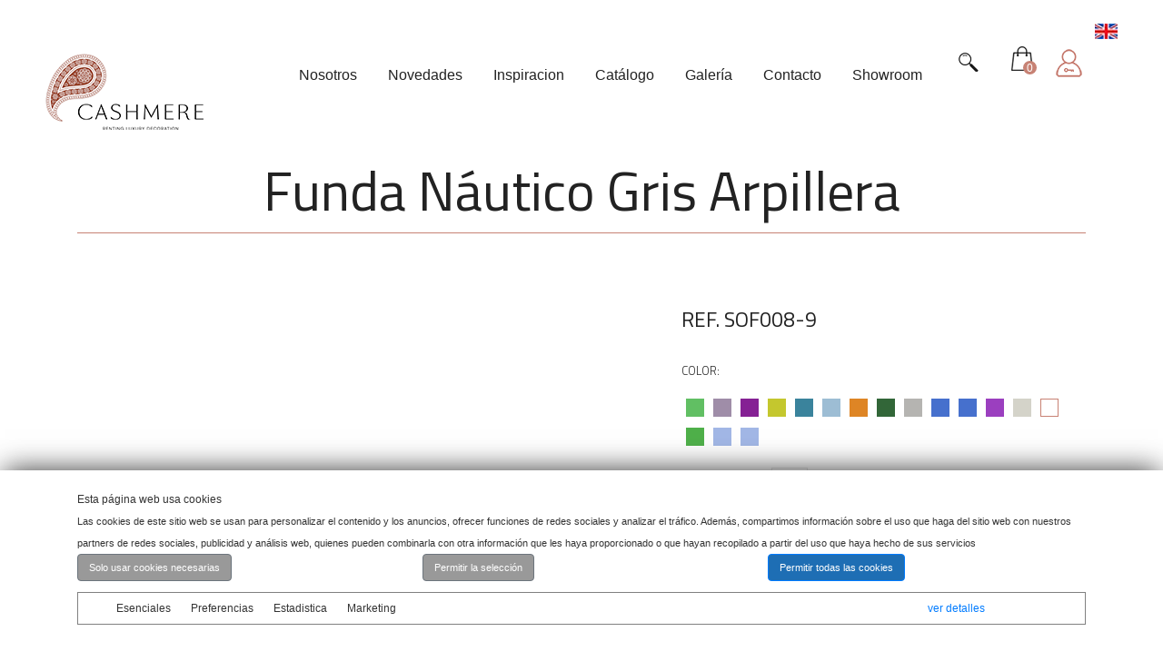

--- FILE ---
content_type: text/html; charset=UTF-8
request_url: https://www.cashmeredecoracion.com/sofa-nautico-gris_6233c71568d3d
body_size: 11903
content:
<!DOCTYPE html>
<html lang="es">
<head>
        <base href="/">
    <meta http-equiv="content-type" content="text/html; charset=utf-8" />
    <meta name="format-detection" content="telephone=no" />
    <meta name="viewport" content="width=device-width, initial-scale=1, maximum-scale=1, user-scalable=no">
    <link href="css/bootstrap.min.css" rel="stylesheet" type="text/css" />
    <link rel="stylesheet" href="https://cdn.jsdelivr.net/npm/bootstrap@4.0.0/dist/css/bootstrap.min.css" integrity="sha384-Gn5384xqQ1aoWXA+058RXPxPg6fy4IWvTNh0E263XmFcJlSAwiGgFAW/dAiS6JXm" crossorigin="anonymous">
    <link href="css/swiper.min.css" rel="stylesheet" type="text/css" />
    <link href="css/simplelightbox.css" rel="stylesheet" type="text/css" />
    <link href="css/jquery-ui.css" rel="stylesheet" />
    <link href="css/style.css" rel="stylesheet" type="text/css" />
    <link href="css/font-awesome.min.css" rel="stylesheet" type="text/css" />
    <link href="img/favicon.png" rel="shortcut icon" />
    <!--link href="https://fonts.googleapis.com/css?family=Hind:300,500,600%7CTitillium+Web%7COswald:700" rel="stylesheet"-->

    
<link href="https://fonts.googleapis.com/css2?family=Titillium+Web:ital,wght@0,200;0,300;0,400;0,600;0,700;0,900;1,200;1,300;1,400;1,600;1,700&display=swap" rel="stylesheet">
<!-- Google tag (gtag.js) --> 
<script async src="https://www.googletagmanager.com/gtag/js?id=G-PTV88F727H"></script> <script> window.dataLayer = window.dataLayer || []; function gtag(){dataLayer.push(arguments);} gtag('js', new Date()); gtag('config', 'G-PTV88F727H'); </script>

    <title>Sofá Náutico Gris</title>
    <meta name="description" content="Sofá Náutico Gris" >

    <meta property="og:title" content="Sofá Náutico Gris"/> 
    <meta property="og:description" content="Sofá Náutico Gris"/> 
    <meta property="og:url" content="http://www.cashmeredecoracion.com/sofa-nautico-gris_6233c71568d3d"> 
    <meta property="og:image" content="http://www.cashmeredecoracion.com/assets/images/favicons/fb.jpg"/> 
    <meta property="og:type" content="website" />    </head>
<body>
    
        <div class="is-mobile"></div>
    <!-- LOADER -->
        <div id="loader-wrapper">
            <div class="loader"></div>
        </div>
    <!--end LOADER -->

     <!-- HEADER -->
     <header class="header-style-2 active">
        <div class="wide-container-fluid">
           <div id="banderas_desktop" class="row">
                
                <div class="col-xs-12 text-right">
                    
                        <div style="height: auto; line-height: 26px;">

                                                            
                                    <a href="/en"><img src="img/en.png" alt="English version"> </a>

                                                    </div>     
                    
                     
                </div>
            </div>
            <div class="row">
                <div class="col-xs-2">
                    <a class="logo" href="/"><img src="/img/logo.png" alt="Cashmere Decoracion" /></a>  
                </div>
                <div class="col-xs-10 text-right">
                    <ul class="header-menu"><li class=""><a href="/nosotros"><span>Nosotros</span></a><ul><li class=""><a href="/nosotros"><span>Nosotros</span></a></li><li class=""><a href="/es/faqs"><span>FAQs</span></a></li><li class=""><a href="/es/trabaja-con-nosotros"><span>Empleo</span></a></li></ul></li><li class=""><a href="https://www.cashmeredecoracion.com/es/novedades"><span>Novedades</span></a></li><li class=""><a href="/es/inspiracion"><span>Inspiracion</span></a><ul><li class=""><a href="/es/inspiracion"><span>Inspiración</span></a></li><li class=""><a href="/es/blogs"><span>Blogs</span></a></li></ul></li><li class=""><a href="/catalogo"><span>Catálogo</span></a><ul><li><a href="/mobiliario">Mobiliario</a></li><li><a href="/mobiliario-led">Mobiliario Led</a></li><li><a href="/textil_5909f726d9d44">Textil</a></li><li><a href="/menaje">Menaje</a></li><li><a href="/decoracion_1">Decoración</a></li><li><a href="/iluminacion">Iluminación</a></li><li><a href="/piezas-unicas_5909f6dfdb873">Piezas únicas</a></li><li><a href="/varios_5909f7348bca0">Varios</a></li><li><a href="/climatizacion">Climatización</a></li></ul></li><li class=""><a href="/es/galeria"><span>Galería</span></a></li><li class=""><a href="/es/contacto"><span>Contacto</span></a></li><li class=""><a href="/es/showroom"><span>Showroom</span></a></li></ul>
                    <!-- basket -->
                    

                    <div class="basket open-popup btnAbreBusqueda" data-rel="4">
                        <div class="img-wrapper2">
                            
                        </div>
                        <br>

                    </div>
                    <div class="basket open-popup" data-rel="1">
                        <div class="img-wrapper">
                            <span id="globounidades"></span>
                        </div>
                        <br>

                    </div>

                    

                        <!-- login -->
                        <div style="height: auto; line-height: 70px;" class="login-wrapper">
                            <div class="login hover-1 open-popup" data-rel="2"><img src="img/icono_login.png" alt=""> <!--&#47;--> </div>
                        </div>     
                    
                        
                    <div class="hamburger-icon">
                        <span></span>
                        <span></span>
                        <span></span>
                    </div>
                     <div class="hamburger-icon-2">
                        
                       
                    </div>
                </div>
            </div>
        </div>
    </header>
    <!-- HEADER -->

    <!-- OVERLAY-MENU -->
     <div class="overlay-wrapper">
        <div class="overlay-animation"></div>
        <div class="flex">
        <div class="flex-in">
        <div class="overlay-menu">
            <div class="container">
                <div class="row">
                    <div class="btn-close"><span></span><span></span></div>
                    <div class="col-md-2 col-md-offset-5">
                        <!-- login -->
                        <div class="login-wrapper">
                            <div class="login hover-1 open-popup" data-rel="2"><img src="img/icono_login.png" alt=""> <!--&#47;--> </div>
                        </div> 
                        <!-- basket -->
                        <div class="basket open-popup" data-rel="4">
                        <div class="img-wrapper2">
                            
                        </div>
                        <br>

                    </div>
                        <div class="basket open-popup" data-rel="1">
                            <div class="img-wrapper">
                                <img src="img/shop/basket-2.png" alt="">
                                <span id="globounidades"></span>
                            </div>
                            <br>
                            <!--p>total: <span>149.95&#36;</span></p-->
                        </div>
                        <div class="login-wrapper">
                            
                                                                                    
                                        <a id="bandera_idioma" href="/en"><img src="img/en.png" alt="English version"> </a>

                                                        </div>
                       <ul class="header-menu"><li class=""><a href="/nosotros"><span>Nosotros</span></a><ul><li class=""><a href="/nosotros"><span>Nosotros</span></a></li><li class=""><a href="/es/faqs"><span>FAQs</span></a></li><li class=""><a href="/es/trabaja-con-nosotros"><span>Empleo</span></a></li></ul></li><li class=""><a href="https://www.cashmeredecoracion.com/es/novedades"><span>Novedades</span></a></li><li class=""><a href="/es/inspiracion"><span>Inspiracion</span></a><ul><li class=""><a href="/es/inspiracion"><span>Inspiración</span></a></li><li class=""><a href="/es/blogs"><span>Blogs</span></a></li></ul></li><li class=""><a href="/catalogo"><span>Catálogo</span></a><ul><li><a href="/mobiliario">Mobiliario</a></li><li><a href="/mobiliario-led">Mobiliario Led</a></li><li><a href="/textil_5909f726d9d44">Textil</a></li><li><a href="/menaje">Menaje</a></li><li><a href="/decoracion_1">Decoración</a></li><li><a href="/iluminacion">Iluminación</a></li><li><a href="/piezas-unicas_5909f6dfdb873">Piezas únicas</a></li><li><a href="/varios_5909f7348bca0">Varios</a></li><li><a href="/climatizacion">Climatización</a></li></ul></li><li class=""><a href="/es/galeria"><span>Galería</span></a></li><li class=""><a href="/es/contacto"><span>Contacto</span></a></li><li class=""><a href="/es/showroom"><span>Showroom</span></a></li></ul>                    </div>
                </div>
            </div>
        </div>
        </div>
        </div>
    </div>
    <!-- end OVERLAY-MENU -->
    <!-- OVERLAY-VIDEO -->
     <div class="overlay-wrapper height-min video">
        <div class="overlay-animation"></div>
        <div class="iframe-wrapper">
        </div>
        <div class="btn-close"><span></span><span></span></div>
    </div>
    <!-- end OVERLAY-VIDEO -->       
    <!-- content -->
    <div id="content">

        <div class="shop">
            <!-- products -->
            <div class="container"> 
                <div class="empty-space h90-xs h100-md"></div>
                <div class="empty-space h0-xs h80-md"></div>
                <div class="row text-center">
                    <div class="col-xs-12">
                       <h1 class="h1">Funda Náutico Gris Arpillera</h1> 
                    </div>
                    <div class="col-md-6 col-md-offset-3 col-sm-8 col-sm-offset-2 col-xs-12 col-xs-offset-0">
                        <div class="empty-space h20-xs"></div>
                        <!--p></p-->
                    </div>
                </div>

                <div class="empty-space h30-xs h60-md"></div>

                <div class="row">
                    <div class="col-12 pull-right">
                        <div class="detail-item">
                            <div class="row">
                                <div class="col-md-7">


                                    
                                        
                                            <div class="cycle-slideshow">
                                                <img src="timthumb.php?src=/media/images/rentman/27974-252frm4_cashmeredeco_19513_sof088.jpg&w=800" alt="Funda Náutico Gris Arpillera" title="Funda Náutico Gris Arpillera" />
                                                                                            </div>

                                        
                                    


                                </div>
                                <div class="col-md-5">
                                    <article class="description">
                                        <p class="h4">Ref. SOF008-9</p>
                                        <ul>
                                            
                                            

                                            
                                                    <li>
                                                        <span>color:</span>
                                                        <span class="color">
                                                            <a href="/sofa-nautico-terciopelo-verde_6233c7160d62d"><span style="background-color: #61bf63; outline-color: #61bf63; "></span></a><a href="/sofa-nautico-terciopelo-lila_6233c715a8ca2"><span style="background-color: #9f8da8; outline-color: #9f8da8; "></span></a><a href="/sofa-nautico-terciopelo-morado_6233c715bdd41"><span style="background-color: #852194; outline-color: #852194; "></span></a><a href="/sofa-nautico-terciopelo-amarillo"><span style="background-color: #c4c72e; outline-color: #c4c72e; "></span></a><a href="/sofa-nautico-terciopelo-azul-claro"><span style="background-color: #3a839c; outline-color: #3a839c; "></span></a><a href="/sofa-nautico-terciopelo-azul_6233c71591f50"><span style="background-color: #9dbdd4; outline-color: #9dbdd4; "></span></a><a href="/sofa-nautico-terciopelo-naranja_6233c715d4ca8"><span style="background-color: #de8525; outline-color: #de8525; "></span></a><a href="/es/funda-nautico-terciopelo-caqui"><span style="background-color: #326638; outline-color: #326638; "></span></a><a href="/sofa-nautico-beige_6233c714afbab"><span style="background-color: #b5b4b1; outline-color: #b5b4b1; "></span></a><a href="/es/funda-nautico-terciopelo-azul-cobalto"><span style="background-color: #4670cd; outline-color: #4670cd; "></span></a><a href="/es/funda-nautico-terciopelo-azul-royal"><span style="background-color: #4670cd; outline-color: #4670cd; "></span></a><a href="/es/funda-nautico-terciopelo-nazareno"><span style="background-color: #9b3fbf; outline-color: #9b3fbf; "></span></a><a href="/sofa-nautico-beige-arpillera"><span style="background-color: #d4d3c9; outline-color: #d4d3c9; "></span></a><a href="/sofa-nautico_6233c711907d9"><span style="background-color: #ffffff; outline-color: #ffffff; border:solid 1px #c88274"></span></a><a href="/sofa-nautico-tropical_6233c71625547"><span style="background-color: #4fb04a; outline-color: #4fb04a; "></span></a><a href="/sofa-nautico-ranas"><span style="background-color: #a2b7e6; outline-color: #a2b7e6; "></span></a><a href="/sofa-nautico-rayas_6233c7157dcf6"><span style="background-color: #a2b7e6; outline-color: #a2b7e6; "></span></a>                                                        </span>
                                                    </li>
                                                                                    </ul>
                                        <p></p>
                                    </article>

                                    
                                        <form name="formAddProducto" id="formAddProducto">


                                            <input type="hidden" name="action" value="addItemProyecto">

                                            <input type="hidden" name="idproducto" id="idproducto" value="3729">
                                            <input type="hidden" name="idproyecto" id="idproyecto" value="">


                                            

                                            <div class="quantity-wrapper">
                                                <span>Cantidad:</span>
                                                <div class="quantity">
                                                    <input type="number" name="unidades" id="unidades" value="1" maxunidades="1">
                                                    <i class="fa fa-caret-left" aria-hidden="true"></i>
                                                    <i class="fa fa-caret-right" aria-hidden="true"></i>
                                                </div>
                                            </div>
                                            <div class="btn-wrap"><a href="javascript:;" class="btn-2 btnAddProducto" data-loged="0" data-idproducto="3729"><span>Añadir a mi proyecto</span></a></div>

                                        </form>


                                                                        
                                    <div class="follow-wrapper">
                                        <span>Compartir:</span>
                                        <div class="follow">
                                            <!--<a class="item" href="https://www.instagram.com/" target="_blank"><i class="fa fa-instagram"></i></a>-->
                                            <a class="item" href="https://facebook.com/sharer/sharer.php?u=https://www.cashmeredecoracion.com/sofa-nautico-gris_6233c71568d3d" target="_blank"><i class="fa fa-facebook"></i></a>
                                            <a class="item" href="https://pinterest.com/pin/create/bookmarklet/?&url=/sofa-nautico-gris_6233c71568d3d&description=Funda Náutico Gris Arpillera" target="_blank"><i class="fa fa-pinterest-p"></i></a>
                                            <a class="item" href="https://twitter.com/share?url=/sofa-nautico-gris_6233c71568d3d&text=Funda Náutico Gris Arpillera" target="_blank"><i class="fa fa-twitter"></i></a>
                                            <!--<a class="item" href="https://plus.google.com/" target="_blank"><i class="fa fa-google-plus"></i></a>-->
                                        </div>
                                    </div>


                                        


                                </div>
                            </div>
                        </div>
                        <div class="empty-space h60-xs"></div>
                        <div class="empty-space h0-xs h10-md"></div>

                        

                            <div class="row text-center">
                                <div class="col-xs-12">
                                    <h2 class="h2">También te puede interesar</h2>
                                    <div class="empty-space h30-xs"></div>
                                </div>

                                
                                        <div class="col-sm-3">
                                            <a href="/es/funda-sofa-3-modulos-denver-terciopelo-rojo" class="img-hover-2"><img src="/media/images/rentman/27974-252frm4_cashmeredeco_86029_sof133-01.png" alt="Funda sofá 3 módulos Denver terciopelo rojo" class="img"></a>
                                            <article>
                                                <div class="empty-space h15-xs"></div>
                                                <a href="/es/funda-sofa-3-modulos-denver-terciopelo-rojo"><h6 class="h6 hover-1">Funda sofá 3 módulos Denver terciopelo rojo</h6></a>
                                                <div class="empty-space h10-xs"></div>
                                                <span class="price price-sm">Ref. SOF133-01</span>
                                                <div class="empty-space h30-xs h0-sm"></div>
                                            </article>
                                        </div>

                                
                                        <div class="col-sm-3">
                                            <a href="/es/sofa-3-plazas-champagne" class="img-hover-2"><img src="/media/images/rentman/27974-252frm4_cashmeredeco_99957_sof138-2B-25282-2529.jpg" alt="Sofá 3 plazas champagne" class="img"></a>
                                            <article>
                                                <div class="empty-space h15-xs"></div>
                                                <a href="/es/sofa-3-plazas-champagne"><h6 class="h6 hover-1">Sofá 3 plazas champagne</h6></a>
                                                <div class="empty-space h10-xs"></div>
                                                <span class="price price-sm">Ref. SOF138</span>
                                                <div class="empty-space h30-xs h0-sm"></div>
                                            </article>
                                        </div>

                                
                                        <div class="col-sm-3">
                                            <a href="/sofa-nautico-curvo-cafe" class="img-hover-2"><img src="/media/images/rentman/27974-252frm4_cashmeredeco_72400_sof104-2B-25282-2529.jpg" alt="Sofá Retro Negro" class="img"></a>
                                            <article>
                                                <div class="empty-space h15-xs"></div>
                                                <a href="/sofa-nautico-curvo-cafe"><h6 class="h6 hover-1">Sofá Retro Negro</h6></a>
                                                <div class="empty-space h10-xs"></div>
                                                <span class="price price-sm">Ref. SOF104</span>
                                                <div class="empty-space h30-xs h0-sm"></div>
                                            </article>
                                        </div>

                                
                            </div>

                                            </div>
                   
                </div>
            </div>
        </div>

        <div class="empty-space h65-xs h100-md"></div>
        <div class="empty-space h0-xs h30-md"></div>

                 <div class="container-fluid nopadding block background_cashmere_footer">
            
            <div class="empty-space h40-xs h50-md"></div>
            
            
            <div class="container">
                

                <form name="formNewsletter" id="formNewsletter" method="post">

                    <input type="hidden" name="action" value="newsletterAdd">

                    <div class="row text-center">
                       
                        <div class="col-12 col-lg-4 mt-4">
                         <h4 class="title_showroom_web2 color_blanco">NEWSLETTER</h4>
                          
                        </div>
                        <div class="col-12 col-lg-6 mt-4">
                         <input name="email" id="email" type="text" class="input_newsletter" required="" value="" placeholder="Únete a nuestra newsletter - Introduce tu email*">
                          
                        </div>

                        <div id="notifyPost"></div>

                        <div class="col-12 col-lg-2 margin_btn">
                          <input  class=" btn_negro" type="submit" id="btnEnviaNewsletter" value="Enviar"></a>
                        </div>
                    </div>

                </form>
                
            </div>
            <div class="clear"></div>
            
            <div class="empty-space h40-xs h70-md"></div>
           
        </div>
        <footer class="footer-black">
            <button class="mad-back-to-top">&#8593;</button>
            <div style="max-width:100%" class="container small-sm">
                
               <div class="row">

                                        <div class="col-12 col-md-4 mt-4">
                        <a href="/"><img src="img/logo-white.png" alt=""></a>

                        <div class="follow mt-2">
                            
                            
                            <a class="item" href="https://www.instagram.com/cashmeredecoracion/" target="_blank"><i class="fa fa-instagram"></i></a>
                            

                            <a class="item" href="https://www.pinterest.es/cashmeredecoracion/" target="_blank"><i class="fa fa-pinterest"></i></a>
                            <a class="item" href="https://www.tiktok.com/@cashmeredecoracion" target="_blank"><img class="img_footer" src="img/tik_tok.png"></a>
                        </div>
                        

                        <div class="empty-space h30-xs"></div>
                        <ul>
                            <li class="h6">
                                <a href="https://www.google.es/maps/place/Cashmere+Decoraci%C3%B3n/@40.3615552,-4.4098837,17z/data=!3m1!4b1!4m6!3m5!1s0xd404d55de02e479:0xbb280b79c90dc37e!8m2!3d40.3615552!4d-4.4073088!16s%2Fg%2F11h03fj0_4?entry=ttu" target="_blank">Camino Viejo de el Tiemblo nº1
                                <br>San Martín de Valdeiglesias<br>
                                28680 - Madrid</a>
                            </li>
                             <li class="h6">
                                <a href="tel:918 612 161">tel. 918 612 161</a>
                            </li>
                            <li class="h6">
                                <a href="tel:676 213 463">tel. 676 213 463</a>
                            </li>
                            <li class="h6">
                                <a href="tel:652 71 48 90">tel. 652 71 48 90</a>
                            </li>
                            <li class="h6">
                                <a href="mailto:comercial@cashmeredecoracion.com">comercial@cashmeredecoracion.com</a>
                            </li>
                        </ul>
                    </div><div class="col-md-2">&nbsp;</div>

<div class="col-md-2 mt-4">
<div class="empty-space h50-xs">&nbsp;</div>

<h6 class="title_footer">Cashmere</h6>

<div class="empty-space h10-xs">&nbsp;</div>

<p><a class="text_footer" href="/nosotros">Nosotros</a></p>

<p><a class="text_footer" href="/es/showroom">Showroom</a></p>

<p><a class="text_footer" href="/es/inspiracion">Inspiraciones</a></p>

<p><a class="text_footer" href="/es/trabaja-con-nosotros">Empleo</a></p>
</div>
<div class="col-md-2 mt-4">
<div class="empty-space h50-xs">&nbsp;</div>

<h6 class="title_footer">Catálogo</h6>

<div class="empty-space h10-xs">&nbsp;</div>

<p><a class="text_footer" href="/catalogo">Todo</a></p>

<p><a class="text_footer" href="/mobiliario">Mobiliario</a></p>

<p><a class="text_footer" href="/mobiliario-led">Mobiliario Led</a></p>

<p><a class="text_footer" href="/textil_5909f726d9d44">Textil</a></p>

<p><a class="text_footer" href="/menaje">Menaje</a></p>

<p><a class="text_footer" href="/decoracion_1">Decoración</a></p>

<p><a class="text_footer" href="/iluminacion">Iluminación</a></p>

<p><a class="text_footer" href="/piezas-unicas_5909f6dfdb873">Piezas Únicas</a></p>

<p><a class="text_footer" href="/varios_5909f7348bca0">Varios</a></p>
</div><div class="col-md-2 mt-4" style="color: white;">
<div class="empty-space h50-xs">&nbsp;</div>

<h6 class="title_footer"><a href="https://www.cashmeredecoracion.com/en/gallery" style="color: white;">Galería</a></h6>

<div class="empty-space h10-xs">&nbsp;</div>

<h6 class="title_footer"><a href="https://www.cashmeredecoracion.com/en/news" style="color: white;">Actualidad</a></h6>

<div class="empty-space h10-xs">&nbsp;</div>

<h6 class="title_footer"><a href="https://www.cashmeredecoracion.com/en/contact" style="color: white;">Contacto</a></h6>

<div class="empty-space h10-xs">&nbsp;</div>

<h6 class="title_footer"><a href="https://www.cashmeredecoracion.com/en/data-protection-policy" style="color: white;">Legal</a></h6>

<div class="empty-space h10-xs">&nbsp;</div>

<p>&nbsp;</p>

<p>&nbsp;</p>

<p>&nbsp;</p>
</div>
                    <!--

                    <div class="col-12 col-md-4 mt-4">
                        <a href="/"><img src="img/logo-white.png" alt=""></a>

                        <div class="follow mt-2">
                            
                            
                            <a class="item" href="https://www.instagram.com/cashmeredecoracion/" target="_blank"><i class="fa fa-instagram"></i></a>
                            

                            <a class="item" href="https://www.pinterest.es/cashmeredecoracion/" target="_blank"><i class="fa fa-pinterest"></i></a>
                            <a class="item" href="https://www.tiktok.com/@cashmeredecoracion" target="_blank"><img class="img_footer" src="img/tik_tok.png"></a>
                        </div>
                        

                        <div class="empty-space h30-xs"></div>
                        <ul>
                            <li class="h6">
                                <a href="https://www.google.es/maps/place/Cashmere+Decoraci%C3%B3n/@40.3615552,-4.4098837,17z/data=!3m1!4b1!4m6!3m5!1s0xd404d55de02e479:0xbb280b79c90dc37e!8m2!3d40.3615552!4d-4.4073088!16s%2Fg%2F11h03fj0_4?entry=ttu" target="_blank">Camino Viejo de el Tiemblo nº1
                                <br>San Martín de Valdeiglesias<br>
                                28680 - Madrid</a>
                            </li>
                             <li class="h6">
                                <a href="tel:918 612 161">tel. 918 612 161</a>
                            </li>
                            <li class="h6">
                                <a href="tel:676 213 463">tel. 676 213 463</a>
                            </li>
                            <li class="h6">
                                <a href="tel:652 71 48 90">tel. 652 71 48 90</a>
                            </li>
                            <li class="h6">
                                <a href="mailto:comercial@cashmeredecoracion.com">comercial@cashmeredecoracion.com</a>
                            </li>
                        </ul>
                    </div>
                    <div class="col-md-2"></div>

                    <div class="col-md-2 mt-4">
                        <div class="empty-space h50-xs"></div>
                        <h6 class="title_footer">Cashmere</h6>
                        <div class="empty-space h10-xs"></div>
                        <p><a class="text_footer" href="/nosotros">Nosotros</a></p>
                        <p><a class="text_footer" href="/es/showroom">Showroom</a></p>
                        <p><a class="text_footer" href="/es/inspiracion">Inspiraciones</a></p>
                        <p><a class="text_footer" href="/es/trabaja-con-nosotros">Empleo</a></p>
                    </div>
                    <div class="col-md-2 mt-4">
                        <div class="empty-space h50-xs"></div>
                        <h6 class="title_footer">Catálogo</h6>
                        <div class="empty-space h10-xs"></div>
                        <p><a class="text_footer" href="/catalogo">Todo</a></p>
                        <p><a class="text_footer" href="/mobiliario">Mobiliario</a></p>
                        <p><a class="text_footer" href="/mobiliario-led">Mobiliario Led</a></p>
                        <p><a class="text_footer" href="/textil_5909f726d9d44">Textil</a></p>
                        <p><a class="text_footer" href="/menaje">Menaje</a></p>
                        <p><a class="text_footer" href="/decoracion_1">Decoración</a></p>
                        <p><a class="text_footer" href="/iluminacion">Iluminación</a></p>
                        <p><a class="text_footer" href="/piezas-unicas_5909f6dfdb873">Piezas Únicas</a></p>
                        <p><a class="text_footer" href="/varios_5909f7348bca0">Varios</a></p>
                    </div>
                   
                    <div class="col-md-2 mt-4">
                        <div class="empty-space h50-xs"></div>
                        <h6 class="title_footer">Galería</h6>
                        <div class="empty-space h10-xs"></div>
                        <h6 class="title_footer">Actualidad</h6>
                        <div class="empty-space h10-xs"></div>
                        <h6 class="title_footer">Contacto</h6>
                        <div class="empty-space h10-xs"></div>
                        <h6 class="title_footer">Legal</h6>
                        <div class="empty-space h10-xs"></div>
                        <p><a class="text_footer" href="/es/terminos-de-uso">Terminos de uso</a></p>
                        <p><a class="text_footer" href="/es/politica-de-proteccion-de-datos">Política de proteccion de datos</a></p>
                        <p><a class="text_footer" href="/cookies">Cookies</a></p>
                    </div>

                    -->
                </div>
                <div class="empty-space h50-xs"></div>
<hr>
                <div class="row d-flex justify-content-center">
                   
                    
                    
                    
                    <div class="col-md-3 text-center">
                        <div class="empty-space h50-xs"></div>
                        <h6 class="title_footer">Showroom Madrid</h6>
                        <div class="empty-space h10-xs"></div>
                        <a class="color_blanco" href="https://www.google.es/maps/place/Pl.+de+Canalejas,+6,+Centro,+28014+Madrid/@40.4164185,-3.7015382,19.15z/data=!4m6!3m5!1s0xd422880e6600899:0x69af8bfc50dfffde!8m2!3d40.4165385!4d-3.7007339!16s%2Fg%2F11rg6289dc?hl=es&entry=ttu&g_ep=EgoyMDI1MDMzMS4wIKXMDSoASAFQAw%3D%3D" target="_blank">Plaza de Canalejas 6, 4 izq <br>
                        Centro, 28014 Madrid
                               </a>
                        
                    </div>
                    
                    <div class="col-md-3 text-center">
                        <div class="empty-space h50-xs"></div>
                        <h6 class="title_footer">Showroom Marbella</h6>
                        <div class="empty-space h10-xs"></div>
                        <a class="color_blanco" href="https://www.google.es/maps/search/Pol%C3%ADgono+Industrial+de+San+Pedro+de+Alc%C3%A1ntara,+calle+Reino+Unido,+29670+Marbella/@36.4963283,-4.9929995,18.01z?hl=es&entry=ttu&g_ep=EgoyMDI1MDMzMS4wIKXMDSoASAFQAw%3D%3D" target="_blank">Polígono Industrial de San Pedro de Alcántara, <br>calle Reino Unido, primera planta nave 24, 29670 Marbella</a>
                        
                    </div>
                </div>
                <div class="empty-space h25-xs"></div>
                
        </footer>

        <div class="row p-5 background_cashmere_footer">
                    <div class="col-12 col-md-6">
                        <div class="copyright color_blanco">
                            &copy; Cashmere 2026 Todos los derechos reservados.                         </div>
                    </div>
                    
                </div>

               
            </div>
        <!-- footer -->
    </div>
    <!-- content -->
        <!-- POPUPS -->
    <div class="popup-wrapper">
        <div class="bg-layer"></div>

        <div class="popup-content basket-popup" data-rel="1">
            <div class="layer-close"></div>
            <div class="popup-container size-2 right">
                <div class="popup-align">


                </div>
                <div class="button-close"></div>
            </div>
        </div>

        <div class="popup-content login-popup" data-rel="2">
            <div class="layer-close"></div>
            <div class="popup-container size-1">
                <div class="popup-align">
                    <div class="row">
                        <div class="col-md-12 text-center">
                            <h2 class="h2">Acceder</h2>
                            <div class="empty-space h60-xs"></div>
                        </div>
                    </div>
                     <div class="row d-flex justify-content-center">
                        <div class="col-sm-10">
                            <form action="/"  method="post" id="formLoginCompra" name="formLoginCompra">

                                <input type="hidden" name="action" value="login">
                                <input type="hidden" name="goto" value="/zona_privada_micuenta.php">

                                <div class="input-wrapper">
                                    <div class="input-style">
                                        <input  id="loginEmail" name="loginEmail" type="text" class="input" required autocomplete="off">
                                        <label for="loginEmail">E-mail</label>
                                    </div>
                                    <div class="input-style">
                                        <input id="loginClave" name="loginClave" autocomplete="off" type="password" class="input" required>
                                        <label for="loginClave">Contraseña</label>
                                    </div>
                                </div>
                                <p><a href="javascript:;" id="passwordRecovery">¿Olvidaste tu contraseña?</a></p>
                                <div class="empty-space h20-xs"></div>
                                <div class="btn-wrap"><a href="javascript:;" class="btn-2" id="enviaLogin"><span>Acceder</span></a></div>

                                <div style="display: none;" id="notifyPostLogin" class="avisos_formularios alert alert-danger"></div>
                            </form>
                        </div>
                       
                    </div>
                    <div class="row">
                       <div class="col-md-12 text-center">
                            <div class="empty-space h30-xs"></div>
                           <a href="#" class="btn-sing-up open-popup" data-rel="3">Registro</a>
                       </div> 
                    </div>
                </div>
                <div class="button-close"></div>
            </div>
        </div>

        <div class="popup-content login-popup" data-rel="3">
            <div class="layer-close"></div>
            <div class="popup-container size-1">
                <div class="popup-align">
                    <div class="row">
                        <div class="col-md-10 text-center">
                            <h2 class="h2">Registro </h2>
                            <div class="empty-space h60-xs"></div>
                        </div>
                    </div>
                    <div class="row d-flex justify-content-center">
                        <div class="col-md-12 text-center">
                            <form action="/"  method="post" id="formRegistro">

                                <input type="hidden" name="action" value="register">
                                <input type="hidden" name="goto" value="/zona_privada_micuenta.php">

                                <div class="input-wrapper">
                                    <div class="input-style">
                                        <input id="registroNombre" name="registroNombre" value="" type="text" class="input" required>
                                        <label for="registroNombre">Nombre</label>
                                    </div>
                                    <div class="input-style">
                                        <input id="registroApellidos" name="registroApellidos" value="" type="text" class="input" required>
                                        <label for="registroApellidos">Apellidos</label>
                                    </div>
                                    <div class="input-style">
                                        <input id="registroEmail" name="registroEmail" value="" type="text" class="input" required>
                                        <label for="registroEmail">E-mail</label>
                                    </div>
                                    <div class="input-style">
                                        <input id="registroEmpresa" name="registroEmpresa" value="" type="text" class="input" required>
                                        <label for="registroEmpresa">Empresa</label>
                                    </div>                                    

                                    <div class="input-style">
                                        <input id="registroMovil" name="registroMovil" value="" type="text" class="input" required>
                                        <label for="registroMovil">Móvil</label>
                                    </div>                                    

                                    <div class="input-style">
                                        <label for="registroConocio" required>¿Como nos conoció? *</label>
                                        <select name="registroConocio" id="registroConocio">
                                        
                                            <option value="">Indique una opción</option>
                                            <option value="Internet">Internet</option>
                                            <option value="Recomendacion">Recomendación</option>
                                            <option value="Ya conocía CashmereDecoración">Ya conocía CashmereDecoración</option>
                                            <option value="Redes Sociales">Redes Sociales</option>
                                            
                                        </select>
                                    </div>                                                                        

                                    <div class="input-style">
                                        <label for="registroIdioma" required>Idioma *</label>
                                        <select name="registroIdioma" id="registroIdioma">
                                        
                                            <option value="1">Español</option>
                                            <option value="2">English</option>
                                            
                                        </select>
                                    </div>                                                                        

                                    <div class="input-style">
                                        <input id="registroClave" name="registroClave" value="" autocomplete="off" type="password" class="input" required>
                                        <label for="registroClave">Contraseña</label>
                                    </div>
                                    <div class="input-style">
                                        <input id="registroClaveRepite" name="registroClaveRepite" value="" autocomplete="off" type="password" class="input" required>
                                        <label for="registroClaveRepite">Confirmar contraseña</label>
                                    </div>


                                    
                                    <div id="popoup_registro_checkbox" class="checkbox">
                                        <label>
                                            <input id="ckPolitica" type="checkbox"> Acepto la&nbsp;  <a target="_blank" href="/es/politica-de-proteccion-de-datos">política de protección de datos</a>
                                        </label>
                                    </div>      


                                    <div style="display: none;" id="notifyPost" class="avisos_formularios alert alert-danger"></div>                              
                                </div>
                                <div class="empty-space h10-xs"></div>
                                <div class="btn-wrap mt-3"><a href="javascript:;" id="enviaRegistro" class="btn-2"><span>Registrarme ahora</span></a></div>
                            </form>
                        </div>
                        
                    </div>
                </div>
                <div class="button-close"></div>
            </div>
        </div>

<div class="popup-content login-popup" data-rel="4">
            <div class="layer-close"></div>
            <div class="popup-container size-1">
                <div class="popup-align">
                   
                    <div class="row d-flex justify-content-center">
                        <div class="col-md-12 text-center">


                            <form action="/ajax.php"  method="post" id="search-form">

                                <input type="hidden" name="action" value="busqueda">
                                

                                <div class="input-wrapper">
                                     <label class="label_buscador" for="buscador">Introduce el producto que quieres buscar</label>
                                    <div class="input-style">
                                        <input id="search" name="clave" value="" type="text" class="input" required autocomplete="off">
                                       
                                    </div>                                    
                                                                 
                                </div>
                                <div class="empty-space h10-xs"></div>
                                <div class="btn-wrap"><a href="javascript:;" id="enviaBusquedaGeneral" class="btn-2"><span>Buscar</span></a></div>
                            </form>
                        </div>
                        
                    </div>
                </div>
                <div class="button-close"></div>
            </div>
        </div>


        <div class="popup-content confirmaBorradoProyecto" data-rel="confirmaBorradoProyecto">
            <div class="layer-close"></div>
            <div class="popup-container size-1">
                <div class="popup-align">
                    <div class="row">
                        <div class="col-md-12 text-center">
                            <h2 class="h4">Confirmar eliminación</h2>
                            <div class="empty-space h40-xs"></div>
                        </div>
                    </div>
                     <div class="row d-flex justify-content-center">
                        <div class="col-sm-10">


                            <p class="color_negro">¿ Confirma que desea eliminar este proyecto ?</p>

                        </div>
                       
                    </div>
                    <div class="row">
                       <div class="col-md-12 text-center">
                            <div class="empty-space h30-xs"></div>
                           <a href="javascript:;" class="btn-sing-up" id="btnConfirmaBorradoProyecto" data-idproyecto="">Confirmar</a>
                       </div> 
                    </div>
                </div>
                <div class="button-close"></div>
            </div>
        </div>        


        <div class="popup-content confirmaSolicitaPresupuesto" data-rel="solicitarPresupuesto">
            <div class="layer-close"></div>
            <div class="popup-container size-1">
                <div class="popup-align">
                    <div class="row">
                        <div class="col-md-12 text-center">
                            <h2 class="h2">Atención</h2>
                            <div class="empty-space h40-xs"></div>
                        </div>
                    </div>
                     <div class="row d-flex justify-content-center">
                        <div class="col-sm-10">


                            <p class="color_negro">¿ Confirma que quiere solicitar presupuesto para este proyecto ? </p>

                        </div>
                       
                    </div>
                    <div class="row">
                       <div class="col-md-12 text-center">
                            <div class="empty-space h30-xs"></div>
                           <a href="javascript:;" class="btn-sing-up" id="btnConfirmaSolicitudPresupuesto" data-idproyecto="">Confirmar</a>
                       </div> 
                    </div>
                </div>
                <div class="button-close"></div>
            </div>
        </div>                


<!--- pintamos los popups de producto -->



    


  <div class="popup-content " data-rel="popproductoadded">
     <div class="layer-close"></div>
     <div class="popup-container size-1">
                <div>
        <div class="shop">
            <!-- products -->
            <div class="container"> 
               <div class="empty-space h60-xs h80-md"></div>
                <div class="row text-center">
                    <div class="col-xs-12">
                       <h1 class="h4">Producto añadido a la cesta.</h1> 
<div class="empty-space h40-xs"></div>
                       <p class="color_negro">Producto añadido a la cesta.</p>
<div class="empty-space h40-xs"></div>


                                        <a class="btn-sing-up" href="javascript:cerrarPopup();">Continuar</a>
                                        <!--<a href="">Tramitar presupuesto</a>-->
                    </div>
                    <div class="col-md-6 col-md-offset-3 col-sm-8 col-sm-offset-2 col-xs-12 col-xs-offset-0">
                        <div class="empty-space h20-xs"></div>
                        
                    </div>
                </div>

                <div class="empty-space h30-xs h60-md"></div>

            </div>
        </div>
               
      </div>
     <div class="button-close"></div>
  </div>

 </div>    




 

 <div class="popup-content " data-rel="popaddproducto">
     <div class="layer-close"></div>
     <div class="popup-container size-1">
                <div>
        <div class="shop">
            <!-- products -->
            <div class="container"> 
                
                <div class="empty-space h60-xs h80-md"></div>
                <div class="row text-center">
                    <div class="col-xs-12">
                       <h1 class="h4">Añadir a mi proyecto</h1> 
                    </div>
                    
                </div>

                <div class="empty-space h30-xs h60-md"></div>

                <div class="row d-flex justify-content-center">
                    <div class="col-12 col-md-8">
                        <div class="detail-item">
                            <div class="row mb-5">
                                <div class="col-md-12" id="capaUnidadesAnadir">


                                    <form name="formAddProducto" id="formAddProducto">

                                        <input type="hidden" name="action" value="addItemProyecto">

                                        <input type="hidden" name="idproducto" id="idproducto" value="">


                                        
                                            <input type="hidden" name="idproyecto" id="idproyecto" value="">

                                        

                                            <article class="description">
                                            </article>
                                            <div class="quantity-wrapper">
                                                <span>Unidades:</span>
                                                <div class="quantity">
                                                    <input type="number" name="unidades" value="1">
                                                    <i class="fa fa-caret-left" aria-hidden="true"></i>
                                                    <i class="fa fa-caret-right" aria-hidden="true"></i>
                                                </div>
                                            </div>
                                            <div class="btn-wrap"><a href="javascript:;" class="btn-2 btnAddProducto"><span>Añadir a mi proyecto</span></a></div>


                                    </form>
                                    

                                </div>

                                <div class="col-12 pull-right" style="display: none;" id="capaProductoAnadido">
                                    <div class="detail-item">

                                        Producto añadido a la cesta.
                                        <a class="btn-sing-up" href="">Continuar</a>
                                        <a class="btn-sing-up" href="">Tramitar presupuesto</a>
                                    </div>
                                    
                                    
                                </div>
                               

                            </div>
                        </div>
                        
                        
                    </div>
                   
                </div>




            </div>
        </div>
               
      </div>
     <div class="button-close"></div>
  </div>

 


    </div>


</div>           <script src="js/jquery-2.2.4.min.js"></script>
    <script src="js/swiper.jquery.min.js"></script>
    <script src="js/jquery-ui.min.js"></script>
    <script src="https://maps.googleapis.com/maps/api/js?sensor=false&amp;language=en"></script>
    <script src="js/map.js"></script>
    <script src="js/isotope.pkgd.min.js"></script>
    <script src="js/simple-lightbox.min.js"></script>
    <script src="js/jquery.sumoselect.min.js"></script>

    <script type="text/javascript" src="js/flexslider.js"></script>

    <script src="js/global.js"></script>


    
        <script src="/js/lang_ES.js"></script>
        


    <script src="/js/logincompra.js"></script>               
    <script src="/js/registro.js"></script>     


    <script src="/js/jquery.cookie.js"></script>

    
<style type="text/css">
	

	#faldonCookies {
	    position: fixed;
    	bottom: 0;
    	width: 100%;
    	height: auto;
    	max-height: 80%;
    	background-color: white;
    	box-shadow: 0 -5px 30px -5px #333;
    	padding-top: 20px;
    	padding-bottom: 20px;
    	display:none;
    	overflow-y: scroll;
    	font-size: 12px;
    	z-index: 3000;
	}

	#faldonCookies p{ font-size: 11px; color:#333; }
	#faldonCookies h5, .lineaGrupos{ color:#333; }
	#faldonCookies .btn{ font-size: 0.9em; }


	#faldonCookies .btn-primary{ padding: 6px 12px; color: #fff; background-color: #1e6eb4;; border-radius:4px;  }
	#faldonCookies .btn-secondary{ padding: 6px 12px; color: #fff; background-color: #999; border-radius:4px;  }

	.lineaGrupos{

		border : solid 1px gray;
		padding: 5px;
		margin: 12px 0;

	}


	.listadoGrupos{}

	.listadoGrupos input{

		margin-left: 16px;
		margin-right: 3px;
	}


 /* Style the tab */
.tab {
  overflow: hidden;
  border: 1px solid #ccc;
  background-color: #f1f1f1;
}

/* Style the buttons that are used to open the tab content */
.tab button {
  background-color: inherit;
  float: left;
  border: none;
  outline: none;
  cursor: pointer;
  padding: 4px 10px;
  transition: 0.3s;
}

/* Change background color of buttons on hover */
.tab button:hover {
  background-color: #ddd;
}

/* Create an active/current tablink class */
.tab button.active {
  background-color: #ccc;
}

/* Style the tab content */
.tabcontent {
  display: none;
  padding: 6px 12px;
  border: 1px solid #ccc;
  border-top: none;
  max-height: auto;
  overflow-y: scroll;
} 

.tabsPrincipal{

	display:none;
}


/* tabs verticales */


/* Style the tab */
.tabVertical {
  float: left;
  border: 1px solid #ccc;
  background-color: #f1f1f1;
  width: 25%;
  height: auto;
}

/* Style the buttons that are used to open the tab content */
.tabVertical button {
  display: block;
  background-color: inherit;
  color: black;
  padding: 4px 16px;
  width: 100%;
  border: none;
  outline: none;
  text-align: left;
  cursor: pointer;
  transition: 0.3s;
}

/* Change background color of buttons on hover */
.tabVertical button:hover {
  background-color: #ddd;
}

/* Create an active/current "tab button" class */
.tabVertical button.active {
  background-color: #ccc;
}

/* Style the tab content */
.tabcontentVertical {
  float: left;
  padding: 0px 12px;
  border: 0px solid #ccc;
  width: 70%;
  border-left: none;
  height: auto;
}


.tabcontentVertical table {

	overflow-x: scroll;

}

.tabcontentVertical th{ 
	border-bottom:solid 1px #ccc;
	background-color: #efefef;
	padding: 3px;



 }

 .tabcontentVertical td{ 

	padding: 3px;
	border-right:solid 1px #efefef;
 }



</style>



<div id="faldonCookies">


	<div class="container">

		<div class="row">

			<div class="col-md-12">

					<h5>Esta página web usa cookies</h5>

					<p>Las cookies de este sitio web se usan para personalizar el contenido y los anuncios, ofrecer funciones de redes sociales y analizar el tráfico. Además, compartimos información sobre el uso que haga del sitio web con nuestros partners de redes sociales, publicidad y análisis web, quienes pueden combinarla con otra información que les haya proporcionado o que hayan recopilado a partir del uso que haya hecho de sus servicios</p>
			</div>

		</div>


		<div class="row">

			<div class="col-md-4">
					<a href="javascript:;" onclick="habilitaNecesarias();" class="btn btn-secondary" role="button">Solo usar cookies necesarias</a>
			</div>
			<div class="col-md-4">
					<a href="javascript:;" onclick="habilitaSeleccion();" class="btn btn-secondary"  role="button">Permitir la selección</a>
			</div>			
			<div class="col-md-4">
					<a href="javascript:;" onclick="habilitaTodas();" class="btn btn-primary" role="button">Permitir todas las cookies</a>
			</div>						

		</div>		


		<div class="row lineaGrupos">

			<div class="col-md-10 listadoGrupos">

				<input type="checkbox" id="grupo_Esenciales" name="Esenciales" checked disabled> Esenciales<input type="checkbox" id="grupo_Preferencias" name="Preferencias" checked > Preferencias<input type="checkbox" id="grupo_Estadistica" name="Estadistica" checked > Estadistica<input type="checkbox" id="grupo_Marketing" name="Marketing" checked > Marketing
			</div>

			<div class="col-md-2">

					<a href="javascript:;" class="btnVerDetalles">ver detalles</a>

			</div>			
		</div>


		<div class="row tabsPrincipal" >

			<div class="col-md-12">


				<div class="tab">
				  <button class="tablinks" onclick="openTab(event, 'declaracion')">Declaracion de las cookies</button>
				  <button class="tablinks" onclick="openTab(event, 'acerca')">Acerca de las cookies</button>
				</div>


				<!-- Tab content -->
				<div id="declaracion" class="tabcontent">

								 <div class="tabVertical">

								 		<button class="tablinksVertical active" onclick="openTabVertical(event, 'Esenciales')">Esenciales</button><button class="tablinksVertical " onclick="openTabVertical(event, 'Preferencias')">Preferencias</button><button class="tablinksVertical " onclick="openTabVertical(event, 'Estadistica')">Estadistica</button><button class="tablinksVertical " onclick="openTabVertical(event, 'Marketing')">Marketing</button>								</div>

						 		<div id="Esenciales" class="tabcontentVertical">Las cookies necesarias ayudan a hacer una página web utilizable activando funciones básicas como la navegación en la página y el acceso a áreas seguras de la página web. La página web no puede funcionar adecuadamente sin estas cookies.<table>	<tr>		<th>Nombre</th>		<th>Proveedor</th>		<th>Proposito</th>		<th>Caducidad</th>		<th>Tipo</th>	</tr>	<tr>		<td>PHPSESSID</td>		<td>Este sitio web</td>		<td>Cookies generadas por las aplicaciones basadas en el lenguaje PHP. Se trata de un identificador de propósito general usado para mantener las variables de sesión de usuario. Normalmente es un número generado al azar, cómo se utiliza puede ser específica para el sitio, pero un buen ejemplo es el mantenimiento de una sesión iniciada en el estado de un usuario entre las páginas.</td>		<td>Sesion</td>		<td>HTTP</td>	</tr>	<tr>		<td>Idioma</td>		<td>Este sitio web</td>		<td>Idioma en el que mostrar los textos de la web.</td>		<td>4 meses</td>		<td>HTTP</td>	</tr>	<tr>		<td>consentcookies_Esenciales</td>		<td>Este sitio web</td>		<td>Esta cookie es usada para guardar la preferencia de consentimiento</td>		<td>1 año</td>		<td>HTTP</td>	</tr>	<tr>		<td>consentcookies_Preferencias</td>		<td>Este sitio web</td>		<td>Esta cookie es usada para guardar la preferencia de consentimiento</td>		<td>1 año</td>		<td>HTTP</td>	</tr>	<tr>		<td>consentcookies_Estadisticas</td>		<td>Este sitio web</td>		<td>Esta cookie es usada para guardar la preferencia de consentimiento</td>		<td>1 año</td>		<td>HTTP</td>	</tr>	<tr>		<td>consentcookies_Marketing</td>		<td>Este sitio web</td>		<td>Esta cookie es usada para guardar la preferencia de consentimiento</td>		<td>1 año</td>		<td>HTTP</td>	</tr></table></div><div id="Preferencias" class="tabcontentVertical">Las cookies de preferencias permiten a la página web recordar información que cambia la forma en que la página se comporta o el aspecto que tiene.<table>	<tr>		<th>Nombre</th>		<th>Proveedor</th>		<th>Proposito</th>		<th>Caducidad</th>		<th>Tipo</th>	</tr>	<tr>		<td>CONSENT </td>		<td>Google</td>		<td>Rastreador de consentimiento de cookies de Google.</td>		<td>17 años</td>		<td>http</td>	</tr>	<tr>		<td>PREF</td>		<td>Google Maps</td>		<td>Visualización de mapas mediante Google Maps.</td>		<td>2 años</td>		<td>http</td>	</tr></table></div><div id="Estadistica" class="tabcontentVertical">Las cookies estadísticas ayudan a los propietarios de páginas web a comprender cómo interactúan los visitantes con las páginas web reuniendo y proporcionando información de forma anónima.<table>	<tr>		<th>Nombre</th>		<th>Proveedor</th>		<th>Proposito</th>		<th>Caducidad</th>		<th>Tipo</th>	</tr>	<tr>		<td>YSC </td>		<td>Youtube</td>		<td>Registra una identificación única para mantener estadísticas de qué videos de YouTube ha visto el usuario.</td>		<td>Sesión</td>		<td>http</td>	</tr></table></div><div id="Marketing" class="tabcontentVertical">Las cookies de marketing se utilizan para rastrear a los visitantes en las páginas web. La intención es mostrar anuncios relevantes y atractivos para el usuario individual, y por lo tanto, más valiosos para los editores y terceros anunciantes.<table>	<tr>		<th>Nombre</th>		<th>Proveedor</th>		<th>Proposito</th>		<th>Caducidad</th>		<th>Tipo</th>	</tr>	<tr>		<td>VISITOR_INFO1_LIVE</td>		<td>YouTube</td>		<td>Intenta calcular el ancho de banda del usuario en páginas con vídeos de YouTube integrados.</td>		<td>en 4 meses</td>		<td>http</td>	</tr></table></div>

				</div>

				<div id="acerca" class="tabcontent">

						<p>Las cookies son pequeños archivos de texto que las páginas web pueden utilizar para hacer más eficiente la experiencia del usuario.</p>

						<p>La ley afirma que podemos almacenar cookies en su dispositivo si son estrictamente necesarias para el funcionamiento de esta página. Para todos los demás tipos de cookies necesitamos su permiso.</p>

						<p>Esta página utiliza tipos diferentes de cookies. Algunas cookies son colocadas por servicios de terceros que aparecen en nuestras páginas.</p>

						<p>En cualquier momento puede cambiar o retirar su consentimiento desde la Declaración de cookies en nuestro sitio web.</p>

						<p>Obtenga más información sobre quiénes somos, cómo puede contactarnos y cómo procesamos los datos personales en nuestra Política de privacidad.</p>

				</div>				



			</div>

		</div>		

	</div>



</div>	





<script type="text/javascript">
	

function openTab(evt, tabName) {
  // Declare all variables
  var i, tabcontent, tablinks;

  // Get all elements with class="tabcontent" and hide them
  tabcontent = document.getElementsByClassName("tabcontent");
  for (i = 0; i < tabcontent.length; i++) {
    tabcontent[i].style.display = "none";
  }

  // Get all elements with class="tablinks" and remove the class "active"
  tablinks = document.getElementsByClassName("tablinks");
  for (i = 0; i < tablinks.length; i++) {
    tablinks[i].className = tablinks[i].className.replace(" active", "");
  }

  // Show the current tab, and add an "active" class to the button that opened the tab
  document.getElementById(tabName).style.display = "block";
  evt.currentTarget.className += " active";



} 


function openTabVertical(evt, cityName) {
  // Declare all variables
  var i, tabcontent, tablinks;

  // Get all elements with class="tabcontent" and hide them
  tabcontent = document.getElementsByClassName("tabcontentVertical");
  for (i = 0; i < tabcontent.length; i++) {
    tabcontent[i].style.display = "none";
  }

  // Get all elements with class="tablinks" and remove the class "active"
  tablinks = document.getElementsByClassName("tablinksVertical");
  for (i = 0; i < tablinks.length; i++) {
    tablinks[i].className = tablinks[i].className.replace(" active", "");
  }

  // Show the current tab, and add an "active" class to the link that opened the tab
  document.getElementById(cityName).style.display = "block";
  evt.currentTarget.className += " active";
} 




function habilitaNecesarias(){


			$.cookie("consentcookies_Esenciales", "OK", { expires: 360 });
			$.cookie("consentcookies_Preferencias", null);
			$.cookie("consentcookies_Estadisticas", null);
			$.cookie("consentcookies_Marketing", null);


			refrescaFaldonCookies();

}


function habilitaSeleccion(){


			$.cookie("consentcookies_Esenciales", "OK", { expires: 360 });

			if($('#grupo_Preferencias').is(':checked')){

				$.cookie("consentcookies_Preferencias", "OK", { expires: 360 });
			}
			else{

				$.cookie("consentcookies_Preferencias", null);
			}

			if($('#grupo_Estadistica').is(':checked')){

				$.cookie("consentcookies_Estadisticas", "OK", { expires: 360 });
			}
			else{

				$.cookie("consentcookies_Estadisticas", null);
			}			


			if($('#grupo_Marketing').is(':checked')){

				

				$.cookie("consentcookies_Marketing", "OK", { expires: 360 });
			}
			else{

				$.cookie("consentcookies_Marketing", null);
			}			



			refrescaFaldonCookies();			

}


function habilitaTodas(){


			$.cookie("consentcookies_Esenciales", "OK", { expires: 360 });
			$.cookie("consentcookies_Preferencias", "OK", { expires: 360 });
			$.cookie("consentcookies_Estadisticas", "OK", { expires: 360 });
			$.cookie("consentcookies_Marketing", "OK", { expires: 360 });


			refrescaFaldonCookies();

}


function reseteaCookies(){


			$.cookie("consentcookies_Esenciales", null);
			$.cookie("consentcookies_Preferencias", null);
			$.cookie("consentcookies_Estadisticas", null);
			$.cookie("consentcookies_Marketing", null);


			refrescaFaldonCookies();

}


function refrescaFaldonCookies(){



		if($.cookie('consentcookies_Esenciales') != 'OK'){


			

			$('#faldonCookies').show();
		}
		else{

			$('#faldonCookies').hide();
		}

}





$( document ).ready(function() {

		$('.btnVerDetalles').click(function(){


			_btn = $(this);

			openTabVertical(event, 'Esenciales');


			$('.tabsPrincipal').slideToggle('slow', function() {
         
					_visible = $('.tabsPrincipal').is(':visible');

					if(_visible){

						_btn.html('ocultar detalles');

						// simulamos click en primer tab

						//$('.tabVertical .active').click();						
						
						//


					}
					else{

						_btn.html('ver detalles');


						

					}

    		});



		});


		refrescaFaldonCookies();
		
});




</script>
   
    <script src="/js/jquery.cycle2.js"></script>

    <script src="/js/tienda.js"></script>

 <script src="https://cdnjs.cloudflare.com/ajax/libs/flickity/3.0.0/flickity.pkgd.min.js"></script>

 <script type="text/javascript">
     let currentIndex = 0;

function moveSlide(direction) {
    const items = document.querySelectorAll('.carousel-item_ficha');
    const totalItems = items.length;

    // Avanzar o retroceder en bloques de 3 imágenes
    currentIndex = (currentIndex + direction + totalItems) % totalItems;

    const carousel = document.querySelector('.carousel_ficha');
    const offset = -(currentIndex * 33.33); // Movemos un tercio por cada slide
    carousel.style.transform = `translateX(${offset}%)`;
}
 </script>


</body>
</html>

--- FILE ---
content_type: text/html; charset=UTF-8
request_url: https://www.cashmeredecoracion.com/includes/loadmore/capacarro.php
body_size: 53
content:

            <p>Su cesta está vacia</p>
    

--- FILE ---
content_type: application/javascript
request_url: https://www.cashmeredecoracion.com/js/registro.js
body_size: 1492
content:
// JavaScript Document

$(document).ready(function(){


		$("#registroCP").change(function () {

			   var datos = "action=ProvinciaByCPGet&cp=" + $(this).val().substr(0,2);
				$.ajax({
							type	: "GET",
							cache	: false,
							url		: "ajax.php",
							data	: datos,
							success	: function(responseText){
										$('#registroidProvincia').val(responseText);
									}
						});

			   

		});


		var regularExpressions = {	
			isValidEmail:function (str){
				var filter=/^([\w-]+(?:\.[\w-]+)*)@((?:[\w-]+\.)*\w[\w-]{0,66})\.([a-z]{2,6}(?:\.[a-z]{2})?)$/i;
				return (filter.test(str));
			},
			esNumero:function(c){return /^[0-9]+$/.test(c);}
		}

		$('#formRegistro input[type=text]').focus(function(){


			var _areaNotificacion = $('#notifyPost');
			_areaNotificacion.html('');
			_areaNotificacion.hide();
			_areaNotificacion.removeClass("alert-error")
			_areaNotificacion.removeClass("alert-success")

		});

		$('#enviaRegistro').click(function(e){


				var _nombre = $('#registroNombre').val();
				var _apellidos = $('#registroApellidos').val();
				var _email = $('#registroEmail').val();
				var _empresa = $('#registroEmpresa').val();
				var _telefono = $('#registroMovil').val();
				var _conocio = $('#registroConocio').val();
				var _idioma = $('#registroIdioma').val();
				

				var _clave = $('#registroClave').val();
				var _claverepite = $('#registroClaveRepite').val();
				
				// ckPolitica
				var ckPolitica = $('#ckPolitica').is(':checked');
				
				var _areaNotificacion = $('#notifyPost');
				_areaNotificacion.hide();				

				var str_error = '';
				

				if(_nombre == ''){
					
					str_error = label[3];
				}
				else if(_apellidos == ''){
					
					str_error = label[20];
				}
				else if(!regularExpressions.isValidEmail(_email)){
					
					str_error = label[4];
				}
				else if(_empresa == ''){
					
					str_error = label[21];
				}													
				else if(_telefono == ''){
					
					str_error = label[5];
				}													
				else if(_idioma == ''){
					
					str_error = label[53];
				}													
				/*else if(_conocio == ''){
					
					str_error = label[22];
				}		*/											
				
				else if(_clave == ''){
					
					str_error = label[23];
				}				
				else if(_clave != _claverepite){
					
					str_error = label[9];
				}								
				

				else if(!ckPolitica){
					str_error = label[7];
				}		
				
				
				
				if(str_error != ''){

					_areaNotificacion.removeClass('alert-success');
					_areaNotificacion.addClass('alert-error');
					_areaNotificacion.html(str_error);
					_areaNotificacion.show();
					return false;
				
				}else{

					$('#imgLoading').show();
					$('#enviaRegistro').hide();
	
					var datos = $("#formRegistro").serialize();
					$.ajax({
								type	: "POST",
								cache	: false,
								url		: "/ajax.php",
								data	: datos,
								dataType: "xml",
								success	: function(request){
	
											var status = $(request).find('status').text();
											var descripcion = $(request).find('descripcion').text();
											var goto = $(request).find('goto').text();
										
											if(status == 1){

												_areaNotificacion.removeClass('alert-error');
												_areaNotificacion.addClass('alert-success');
												_areaNotificacion.html(descripcion);
												_areaNotificacion.show();
								
								
												self.location.href = goto;
												
											}
											else{
												
												_areaNotificacion.removeClass('alert-success');
												_areaNotificacion.addClass('alert-error');
												_areaNotificacion.html(descripcion);
												_areaNotificacion.show();	
												$('#enviaRegistro').show();											
											}
											$('#imgLoading').hide();
											
											
											
										},
								error	: function(data){
											
											_areaNotificacion.removeClass('alert-success');
											_areaNotificacion.addClass('alert-error');
											_areaNotificacion.html("Error !");
											_areaNotificacion.show();																							
											$('#imgLoading').hide();
											$('#enviaRegistro').show();
										}
							});
				
				}		
	

	
		});



	$('#formRecovery input').focus(function(){

		var _areaNotificacion = $('#notifyPostRecovery');
		_areaNotificacion.html('');
		_areaNotificacion.hide();

	});


	$('#formRecovery').submit(function(e){
			
		e.preventDefault();
		
		var _email = $('#recoveryEmail').val();
		var _areaNotificacion = $('#notifyPostRecovery');
		var imgLoading = $('#loginLoading');
		
		_areaNotificacion.html('');

		if(_email == ''){
			_areaNotificacion.addClass("error");
			_areaNotificacion.html(label[10]);
			_areaNotificacion.show();
			return false;
		}
		else{

			var _datos = $('#formRecovery').serialize();
			imgLoading.show();
			$('#submit').hide();

			$.ajax({
						type	: "POST",
						cache	: false,
						url		: "/ajax.php",
						data	: _datos,
						dataType: "xml",
						success	: function(request){

									var status = $(request).find('status').text();
									var descripcion = $(request).find('descripcion').text();
								
									if(status == 1){
										imgLoading.hide();
										$('.email_recordatorio').show();
										_areaNotificacion.hide();
										return true;
									}
									else{
										_areaNotificacion.addClass("error");
										_areaNotificacion.html(descripcion);
										_areaNotificacion.show();
										
										imgLoading.hide();
										$('#submit').show();
										return false;
										
									}

									//$.fancybox.hideActivity();
									//$('#submit').hide();
									
									
								},
						error	: function(data){
									_areaNotificacion.addClass("error");
									_areaNotificacion.html(label[12]);
									_areaNotificacion.show();
									imgLoading.hide();
									$('#submit').show();
									return false;
								}
			});				

		}


			

	});
	
	
});

--- FILE ---
content_type: application/javascript
request_url: https://www.cashmeredecoracion.com/js/global.js
body_size: 5484
content:
/*-------------------------------------------------------------------------------------------------------------------------------*/
/*This is main JS file that contains custom style rules used in this template*/
/*-------------------------------------------------------------------------------------------------------------------------------*/
/* Template Name: "Bristol" */
/* Version: 1.0 Initial Release */
/* Build Date: 08-03-2017 */
/* Author: UnionAgency */
/* Copyright: (C) 2017 */
/*-------------------------------------------------------------------------------------------------------------------------------*/

/*--------------------------------------------------------*/
/* TABLE OF CONTENTS: */
/*--------------------------------------------------------*/
/* 01 - Variables */
/* 02 - Page calculations */
/* 03 - Function on document ready */
/* 04 - Function on page load */
/* 05 - Function on page resize */
/* 06 - Function on page scroll */
/* 07 - Swiper sliders */
/* 08 - Buttons, clicks, hovers */
/* 09 - New */
/* 10 - Shop page */


var regularExpressions = {  
    isValidEmail:function (str){
        var filter=/^([\w-]+(?:\.[\w-]+)*)@((?:[\w-]+\.)*\w[\w-]{0,66})\.([a-z]{2,6}(?:\.[a-z]{2})?)$/i;
        return (filter.test(str));
    },
    esNumero:function(c){return /^[0-9]+$/.test(c);}
}

$(function() {

    "use strict";




    /*================*/
    /* 01 - Variables */
    /*================*/
    
    var swipers = [], winW, winH, winScr, wind = $(window), footerTop, _isresponsive, _ismobile = navigator.userAgent.match(/Android/i) || navigator.userAgent.match(/webOS/i) || navigator.userAgent.match(/iPhone/i) || navigator.userAgent.match(/iPad/i) || navigator.userAgent.match(/iPod/i);

    /*========================*/
    /* 02 - Page calculations */
    /*========================*/
    function pageCalculations(){
        winW = wind.width();
        winH = wind.height();
        footerTop = ($('footer').length)?$('footer').offset().top : 0;
        if($('.portfolio-detail-related-entry').length) footerTop = $('.portfolio-detail-related-entry').offset().top;
        if($('.is-mobile').is(':visible')) _isresponsive = true;
        else _isresponsive = false;
        $('.page-height').css({'height':winH, 'min-height':(winH<480)?480:winH});
        if(winH<=600) $('body').addClass('min-height');
        else $('body').removeClass('min-height');
        $('.rotate').each(function(){
            $(this).css({'width':$(this).parent().height()});
        });

        /*flex align - fix IE*/
        if(!_isresponsive){
            $('.flex-js').each(function(){
                if(winH<$(this).height()){
                    $(this).css('height','100%');    
                }else{
                    $(this).css('height',winH); 
                }
            });
        }   
        /*flex align - fix IE*/
    }

    /*=================================*/
    /* 03 - Function on document ready */
    /*=================================*/
        //loader
    $('#loader-wrapper').fadeOut(300);

    $('.input').each(function(){
        if($(this).val()!=='') $(this).parent().addClass('focus');
    });
    if(_ismobile) $('body').addClass('mobile');
    pageCalculations();

    /*============================*/
    /* 04 - Function on page load */
    /*============================*/
    
    wind.on('load', function(){

        initSwiper();
      
        $('body').addClass('loaded');
            setTimeout(function(){
                pageCalculations();
                scrollCall();
            },0);
        
        if ($(window).width()>1200) {
            $('header').addClass('active');
            $('.hamburger-icon-2').addClass('active');
        }

        
        /*isotope*/    
        if($('.grid').length > 0){
            var $grid = $('.grid').isotope({
              itemSelector: '.grid-item',
              masonry: {
                columnWidth: '.grid-sizer'
              }
            });
            
            var sorting_menu_btn = $('.sorting-menu .button-drop a span');
            
            $('.sorting-menu li').on('click',function(){
                if($(this).hasClass('active')) return false;
                $(this).parent().find('.active').removeClass('active');
                $(this).addClass('active');
                var filterValue = $(this).attr('data-filter');
                $grid.isotope({ filter: filterValue });
                sorting_menu_btn.text($(this).data('name'));
                return false;
            });
        };

        /*lightbox*/
        if($('.lightbox').length > 0){
            $(function(){
                var lightbox = $('.lightbox').simpleLightbox({
                    disableScroll: false
                });
            });
        }
    });

    /*==============================*/
    /* 05 - Function on page resize */
    /*==============================*/
    function resizeCall(){
        pageCalculations();
    }
    if(!_ismobile){
        wind.on('resize', function(){
            resizeCall();
        });
    } else{
        window.addEventListener("orientationchange", function() {
            resizeCall();
        }, false);
    }

    /*==============================*/
    /* 06 - Function on page scroll */
    /*==============================*/

    /*header scroll*/
    wind.on('scroll', function() {
        scrollCall();
    });

    function scrollCall(){
        winScr = wind.scrollTop();
        if ((winScr>30)&&(winW>=992)){  
            $('header').addClass('scrolled');
            $('.popup-container.right').addClass('scrolled');
        }
        else{
            $('header').removeClass('scrolled');
            $('.popup-container.right').removeClass('scrolled');
        }
    }
    
    /*=====================*/
    /* 07 - Swiper sliders */
    /*=====================*/

    function initSwiper(){
        var initIterator = 0;
        $('.swiper-container').each(function(){                               
            var $t = $(this);                                 

            var index = 'swiper-unique-id-'+initIterator;

            $t.addClass('swiper-'+index+' initialized').attr('id', index);
            $t.find('.swiper-pagination').addClass('swiper-pagination-'+index);

            if($t.find('.swiper-button').length>=1){
                $t.find('.swiper-button-prev').addClass('swiper-button-prev-'+index);
                $t.find('.swiper-button-next').addClass('swiper-button-next-'+index);
            }else if($t.parent().find('.swiper-button').length>=1){
                $t.parent().find('.swiper-button-prev').addClass('swiper-button-prev-'+index);
                $t.parent().find('.swiper-button-next').addClass('swiper-button-next-'+index);
            }

            if($t.find('.swiper-slide').length<=1) $('.slider-click[data-pagination-rel="'+$t.data('pagination-rel')+'"]').addClass('disabled');

            var slidesPerViewVar = ($t.data('slides-per-view'))?$t.data('slides-per-view'):1,
                loopVar = ($t.data('loop'))?parseInt($t.data('loop'), 10):0;
            if(slidesPerViewVar!='auto') slidesPerViewVar = parseInt(slidesPerViewVar, 10);

            swipers['swiper-'+index] = new Swiper('.swiper-'+index,{
                pagination: '.swiper-pagination-'+index,
                paginationClickable: true,
                nextButton: '.swiper-button-next-'+index,
                prevButton: '.swiper-button-prev-'+index,
                slidesPerView: slidesPerViewVar,
                autoHeight: ($t.data('auto-height'))?parseInt($t.data('auto-height'), 10):0,
                loop: loopVar,
                autoplay: ($t.data('autoplay'))?parseInt($t.data('autoplay'), 10):0,
                centeredSlides: ($t.data('center'))?parseInt($t.data('center'), 10):0,
                breakpoints: ($t.data('breakpoints'))? { 767: { slidesPerView: parseInt($t.attr('data-xs-slides'), 10) }, 991: { slidesPerView: parseInt($t.attr('data-sm-slides'), 10) }, 1199: { slidesPerView: parseInt($t.attr('data-md-slides'), 10) } } : {},
                initialSlide: ($t.data('ini'))?parseInt($t.data('ini'), 10):0,
                watchSlidesProgress: true,
                speed: ($t.data('speed'))?parseInt($t.data('speed'), 10):500,
                parallax: ($t.data('parallax'))?parseInt($t.data('parallax'), 10):0,
                slideToClickedSlide: true,
                keyboardControl: true,
                mousewheelControl: ($t.data('mousewheel'))?parseInt($t.data('mousewheel'), 10):0,
                mousewheelReleaseOnEdges: true,
                spaceBetween: ($t.data('space'))?parseInt($t.data('space'), 10):0,
                direction: ($t.data('direction'))?$t.data('direction'):'horizontal',
                onProgress: function(swiper, progress){
                    watchSwiperProgress($t,swiper,swiper.activeIndex);
                },
                onSlideChangeStart: function(swiper){
                    var activeIndex = (loopVar===1)?swiper.activeLoopIndex:swiper.activeIndex;
                    watchSwiperProgress($t,swiper,activeIndex);
                },
                onTransitionEnd: function(swiper){
                    var activeIndex = (loopVar===1)?swiper.activeLoopIndex:swiper.activeIndex;
                    if($('.slider-click[data-pagination-rel="'+$t.data('pagination-rel')+'"]').length){
                        var updateLeftNum = $('.slider-click.left[data-pagination-rel="'+$t.data('pagination-rel')+'"]'),
                            updateRightNum = $('.slider-click.right[data-pagination-rel="'+$t.data('pagination-rel')+'"]');
                        if(loopVar!=1){
                            if(activeIndex<1) updateLeftNum.addClass('disabled');
                            else updateLeftNum.removeClass('disabled').find('.left').text(activeIndex);
                            if(activeIndex+2>swiper.slides.length) updateRightNum.addClass('disabled');
                            else updateRightNum.removeClass('disabled').find('.left').text(activeIndex+2);
                            updateLeftNum.find('.preview-entry.active').removeClass('active');
                            updateLeftNum.find('.preview-entry[data-rel="'+(activeIndex-1)+'"]').addClass('active');
                            updateRightNum.find('.preview-entry.active').removeClass('active');
                            updateRightNum.find('.preview-entry[data-rel="'+(activeIndex+1)+'"]').addClass('active');
                        }
                    }
                }
            });
            swipers['swiper-'+index].update();
            initIterator++;
        });
        $('.swiper-container.swiper-control-top-js').each(function(){
            swipers['swiper-'+$(this).attr('id')].params.control = swipers['swiper-'+$(this).closest('.swipers-couple-wrapper').find('.swiper-control-bottom-js').attr('id')];
        });
        $('.swiper-container.swiper-control-bottom-js').each(function(){
            swipers['swiper-'+$(this).attr('id')].params.control = swipers['swiper-'+$(this).closest('.swipers-couple-wrapper').find('.swiper-control-top-js').attr('id')];
        });

    }

    function watchSwiperProgress(container, swiper, index){
        if($('.homepage-1-backgrounds[data-pagination-rel="'+container.data('pagination-rel')+'"]').length){
            $('.homepage-1-backgrounds .entry.active').removeClass('active');
            $('.homepage-1-backgrounds .entry[data-rel='+index+']').addClass('active');
        }
        if($('.slider-click-label[data-pagination-rel="'+container.data('pagination-rel')+'"]').length){
            $('.slider-click-label[data-pagination-rel="'+container.data('pagination-rel')+'"]').removeClass('active prev next');
            $('.slider-click-label[data-pagination-rel="'+container.data('pagination-rel')+'"][data-slide-to="'+index+'"]').addClass('active');
        }
        if($('.pagination-slider-wrapper[data-pagination-rel="'+container.data('pagination-rel')+'"]').length){
            var foo = $('.pagination-slider-wrapper[data-pagination-rel="'+container.data('pagination-rel')+'"]');
            foo.css({'top':(-1)*parseInt(foo.find('.active').attr('data-slide-to'), 10)*foo.parent().height()});
        }        
    }

    var slide_index = 1;
    $('.all-slides').text($('.left-right .swiper-container.my-bg-swiper .swiper-slide').length);
    $('.prev-slide').text(slide_index);
    $('.next-slide').text(slide_index+1);

    $('.slider-click.left').on('click', function(){
        if($(this)[0].hasAttribute('data-pagination-rel')){
            swipers['swiper-'+$('.swiper-container[data-pagination-rel="'+$(this).data('pagination-rel')+'"]').attr('id')].slidePrev();
            $(this).find('.preview-entry').removeClass('active');
        }
    });

    $('.slider-click.right').on('click', function(){
        if($(this)[0].hasAttribute('data-pagination-rel')){
            swipers['swiper-'+$('.swiper-container[data-pagination-rel="'+$(this).data('pagination-rel')+'"]').attr('id')].slideNext();
            $(this).find('.preview-entry').removeClass('active');
        }
    });

    $('.slider-click-label').on('click', function(){
        swipers['swiper-'+$('.swiper-container[data-pagination-rel="'+$(this).data('pagination-rel')+'"]').attr('id')].slideTo($(this).data('slide-to'));
    });

    /*==============================*/
    /* 08 - Buttons, clicks, hovers */
    /*==============================*/

    //open overlay popup
    $('.open-overlay').on('click', function(){
        $('.overlay[data-rel="'+$(this).data('rel')+'"]').addClass('active');
        if($(this).hasClass('open-video')) setTimeout(function(){$('.overlay[data-rel="'+$(this).data('rel')+'"] iframe').attr('src', $(this).data('src'));}, 500);
        if(_ismobile) setTimeout(function(){$('html').addClass('overflow-hidden');}, 500);
    });

    //close overlay popup
    $('.overlay .button-close').on('click', function(){
        $(this).closest('.video-popup').find('iframe').attr('src', '');
        if($('.overlay.active').length===1) $('html').removeClass('overflow-hidden');
        $(this).closest('.overlay').removeClass('active');
    });

    //input animations on focus
    $('.input').on('focus', function(){
        $(this).parent().addClass('focus');
    });

    $('.input').on('blur', function(){
        if($(this).val()==='') $(this).parent().removeClass('focus');
    });

    /*==============================*/
    /* 09 - New */
    /*==============================*/
    var scroll_index = 0, list = $('.sorting-menu ul');

//sorting-menu click
    $('.sorting-menu .button-drop').on('click', function(){
            if($(this).hasClass('active')){
            $(this).removeClass('active');
            list.removeClass('active');
        }else{
            $(this).addClass('active');
            list.addClass('active');
        }
        return false;
    });

    //overlay hamburger-icon
    $('.hamburger-icon').on('click', function(){
        $('.overlay-wrapper').addClass('active');
        if($('.overlay-wrapper.video').hasClass('active')){
            $('.overlay-wrapper.video').removeClass('active');
        };
    });

    //overlay video
    $('.btn-play').on('click', function(){
        $('.overlay-wrapper.video').addClass('active');
        console.log($(this).attr('data-src'));
        if($(this).hasClass('open-video')) {
           $('<iframe>').attr('src', $(this).attr('data-src')).appendTo('.iframe-wrapper');
//            setTimeout(function(){
//                $('.iframe-wrapper iframe').attr('src', $(this).attr('data-src'));
//            }, 500);
        } 
    });

    //overlay btn-close
    $('.btn-close').on('click', function(){
        $('.overlay-wrapper').removeClass('active');
        $(this).closest('.overlay-wrapper.video').find('iframe').attr('src', '');
        $('.overlay-wrapper.video').removeClass('active');
    });

    /*excursion-video*/
    var video_value = $('.excursion-preview.active').attr('data-video-link'), img_value = $('.excursion-preview.active').attr('data-img');
    
    $('.excursion-preview img').on( 'click', function() {
        $('.excursion-preview').removeClass('active');
        $(this).closest('.excursion-preview').addClass('active');
        $('.btn-play').attr('data-src', video_value);
        $('.excursion-video img').attr('src', img_value);
    });
    
    $('.excursion-preview .title').on( 'click', function() {
        $('.excursion-preview').removeClass('active');
        $(this).closest('.excursion-preview').addClass('active');
        $('.btn-play').attr('data-src', video_value);
        $('.excursion-video img').attr('src', img_value);
    });
    
    //overlay plus
    $('.dropdown-plus span').on('click', function(){
        $(this).toggleClass('clicked').parent().find('ul').slideToggle(300);
    });

    /*quote-nav click*/
    $('.quote-nav').on( 'click', function() {
        var quote_index = $('.quote-nav').index(this);
        $('.quote-nav').removeClass('active');
        $(this).addClass('active');
        $(this).closest('.quote').find('article.active').removeClass('active');
        $(this).closest('.quote').find('article').eq(quote_index).addClass('active')
    });

    /*==============================*/
    /* 10 - Shop page */
    /*==============================*/
    
    /*SumoSelect*/
    if($('.select-box').length > 0){   
        $('.select-box').SumoSelect();
    };

    /*slider-range*/
    if($('#slider-range').length > 0){  
        $( function() {
            $( "#slider-range" ).slider({
              range: true,
              min: 10,
              max: 500,
              values: [ 10, 300 ],
              slide: function( event, ui ) {
                $( "#amount" ).val( "$" + ui.values[ 0 ] + " - $" + ui.values[ 1 ] );
              }
            });
            $( "#amount" ).val( "$" + $( "#slider-range" ).slider( "values", 0 ) +
              " - $" + $( "#slider-range" ).slider( "values", 1 ) );
        } );
    };


    /*view-btn*/
    $('.shop .view-btn').on('click', function(){
        $('.view-btn').removeClass('active');
        $(this).addClass('active');
        if($('.view-btn-2').hasClass('active')){
            $('.prod-item-wrapper').addClass('view-2');
        } else $('.prod-item-wrapper').removeClass('view-2');
    });

    /*shop-category-menu*/
    $('.category-shop').on('click', function(){
        var toggle_text = $(this).attr('data-text');
        $('.category-toggle span').text(toggle_text);
        $('.category-shop').removeClass('active');
        $(this).addClass('active');
        return false;
    });

    /*category-toggle*/
    $('.category-toggle').on( 'click', function() {
        $(".category").slideToggle(300);
        if($(this).hasClass('active')){
            $(this).removeClass('active');
        } else $(this).addClass('active');
    });

    // hamburger-icon-2
    $('.hamburger-icon-2').on('click', function(){
        if($(this).hasClass('active')){
            $(this).removeClass('active');
        } else $(this).addClass('active');
        if($('.header-style-2').hasClass('active')){
            $('.header-style-2').removeClass('active');
        } else $('.header-style-2').addClass('active');
    });

    //open and close popup
    $('.open-popup').on( 'click', function() {
        $('.popup-content').removeClass('active');
        $('.popup-wrapper, .popup-content[data-rel="'+$(this).data('rel')+'"]').addClass('active');
        $('html').addClass('overflow-hidden');
        return false;
    });





    $('.popup-wrapper .button-close, .popup-wrapper .layer-close').on( 'click', function() {
        $('.popup-wrapper, .popup-content').removeClass('active');
//        $('.video-iframe').attr('src', '');
        $('html').removeClass('overflow-hidden');
        setTimeout(function(){
            $('.ajax-popup').remove();
        },300);
        
        return false;
    });


    

    /*shop color*/
    $('.shop .detail-item .description .color span').on('click', function(){
        $('.shop .detail-item .description .color span').removeClass('active');
        $(this).addClass('active');
    });    

    //tabs
    var tabsFinish = 0;
    $('.tab-menu').on('click', function() {
        if($(this).hasClass('active') || tabsFinish) return false;
        tabsFinish = 1;
        var tabsWrapper = $(this).closest('.tabs-block'),
            tabsMenu = tabsWrapper.find('.tab-menu'),
            tabsItem = tabsWrapper.find('.tab-entry'),
            index = tabsMenu.index(this);
        
        tabsItem.filter(':visible').fadeOut(function(){
            tabsItem.eq(index).fadeIn(function(){
                tabsFinish = 0;
            });
        });
        tabsMenu.removeClass('active');
        $(this).addClass('active');
    });

    //basket color, z-index
    $('.basket.open-popup').on( 'click', function() {
        $('.basket.open-popup').addClass('active');
        $('.popup-wrapper').addClass('z-lower');
        return false;
    });
    $('.popup-wrapper .button-close, .popup-wrapper .layer-close').on( 'click', function() {
        if($('.basket.open-popup').hasClass('active')){
            $('.basket.open-popup').removeClass('active');
        }
        if($('.popup-wrapper').hasClass('z-lower')){
            $('.popup-wrapper').removeClass('z-lower');
        }
        return false;
    });

    $('.img-preview img').on('click', function(){
        $('.img-main').attr('src', $(this).attr('data-src'));
    });

    // item quantity
    $('.quantity .fa-caret-right').on('click', function(){
        var q_plus = $(this).closest('.quantity').find('input').attr('value');
        $(this).closest('.quantity').find('input').attr('value', +q_plus+1);
    });
    $('.quantity .fa-caret-left').on('click', function(){
        var q_minus = $(this).closest('.quantity').find('input').attr('value');
        $(this).closest('.quantity').find('input').attr('value', +q_minus-1);
        if(q_minus<=1){
            $(this).closest('.quantity').find('input').attr('value', 1);
        }
    });





    actualizaCapaCarro();


    $('#enviaBusquedaGeneral').click(function(){

        $('#search-form').submit();


    });


    $('.mad-back-to-top').click(function(){


        console.log('a top');
        $("html, body").animate({ scrollTop: 0 }, "slow");

    });


    $('.btnAbreBusqueda').click(function(){

        $('#search').focus();

    });


    $('#formNewsletter').submit(function(e){

        e.preventDefault();

        var _btn = $('#btnEnviaNewsletter');

        var _email = $('#formNewsletter #email').val();

        var str_error = '';

        if(!regularExpressions.isValidEmail(_email)){
            
            str_error = label[4];
        }


        var _areaNotificacion = $('#formNewsletter #notifyPost');
        _areaNotificacion.hide();               

        if(str_error != ''){

            _areaNotificacion.removeClass('alert-success');
            _areaNotificacion.addClass('alert-error');
            _areaNotificacion.html(str_error);
            _areaNotificacion.show();
            return false;
        
        }else{

            $('#imgLoading').show();
            _btn.hide();

            var datos = $("#formNewsletter").serialize();
            $.ajax({
                        type    : "POST",
                        cache   : false,
                        url     : "/ajax.php",
                        data    : datos,
                        dataType: "xml",
                        success : function(request){

                                    var status = $(request).find('status').text();
                                    var descripcion = $(request).find('descripcion').text();
                                
                                    if(status == 1){

                                        _areaNotificacion.removeClass('alert-error');
                                        _areaNotificacion.addClass('alert-success');
                                        _areaNotificacion.html(descripcion);
                                        
                                        _areaNotificacion.css('margin-top', '10px');
                                        _areaNotificacion.css('clear', 'both');
                                        
                                        _areaNotificacion.show();
                                        
                                    }
                                    else{
                                        
                                        _areaNotificacion.removeClass('alert-success');
                                        _areaNotificacion.addClass('alert-error');
                                        _areaNotificacion.html(descripcion);
                                        _areaNotificacion.show();                                               
                                        _btn.show();
                                    }
                                    $('#imgLoading').hide();
                                    
                                    
                                    
                                },
                        error   : function(data){
                                    
                                    _areaNotificacion.removeClass('alert-success');
                                    _areaNotificacion.addClass('alert-error');
                                    _areaNotificacion.html("Error !");
                                    _areaNotificacion.show();                                                                                           
                                    $('#imgLoading').hide();
                                    _btn.show();
                                }
                    });
        
        }   

    })


});

    function abrePopup(_rel){


        $('.popup-content').removeClass('active');
        $('.popup-wrapper, .popup-content[data-rel="' + _rel + '"]').addClass('active');
        $('html').addClass('overflow-hidden');
    }


    function cerrarPopup(){

                $('.popup-wrapper, .popup-content').removeClass('active');

                $('html').removeClass('overflow-hidden');
                setTimeout(function(){
                    $('.ajax-popup').remove();
                },300);
    }


    function actualizaCapaCarro(){

        $.ajax({
                    type    : "POST",
                    cache   : false,
                    url     : "/includes/loadmore/capacarro.php",
                    dataType: "html",
                    async   :false,
                    success : function(request){

                                $('.basket-popup .popup-align').html(request);

                                _numunidadesglobo = 0;

                                $('.basket-popup .basket-item').each(function( index ) {


                                        //console.log('entro');
                                        //console.log($(this).find('.unidadeslinea').val());

                                        _numunidadesglobo = _numunidadesglobo + parseInt($(this).find('.unidadeslinea').val());
                                });

                                $('#globounidades').html(_numunidadesglobo);

                            },
                    error   : function(data){
                                
                                $.fancybox.hideLoading()
                                alert('Error.');                                            
                            }
                });     
        


    }




--- FILE ---
content_type: application/javascript
request_url: https://www.cashmeredecoracion.com/js/lang_ES.js
body_size: 880
content:
var label=[];

label[0] = 'Por favor complete todos los campos requeridos.';
label[1] = "Debe indicar al menos un teléfono, el móvil o el fijo.";
label[2] = "Debes aceptar las condiciones de venta.";
label[3] = "Por favor indica tu nombre.";
label[4] = "Por favor indica un email válido.";
label[5] = "Por favor indica tu teléfono.";
label[6] = "Por favor indica tu comentario.";
label[7] = "Debes aceptar la política de protección de datos.";
label[8] = "Debe indicar al menos un teléfono, el móvil o el fijo.";
label[9] = "La contraseña y su confirmacion no coinciden.";
label[10] = "Por favor introduce tu contraseña.";
label[11] = 'Se ha producido un error cargando los productos.';
label[12] = 'Por favor seleccione un color primero';
label[13] = 'Por favor seleccione color y talla.';
label[14] = '¡ Añadido a su cesta !';
label[15] = 'Ir al carro';
label[16] = '/es/carro';
label[17] = "Por favor introduce tu email";
label[18] = '/es/mi-area-personal';
label[19] = "Indica tu email para poder enviarte la contraseña.";
label[20] = "Por favor indica tus apellidos";
label[21] = "Por favor indica tu empresa.";
label[22] = "Por favor indica cómo nos conociste.";
label[23] = "Por favor indica tu clave de acceso.";
label[24] = "Atención";
label[25] = "Confirma que quiere borrar";
label[26] = "de la cesta";
label[27] = "Borrar";
label[28] = "Esta acción no se podrá deshacer.";
label[29] = "Confirma que quiere borrar el proyecto";
label[30] = "Cancelar";
label[31] = "Por favor indica indica un nombre para el proyecto.";
label[32] = "Por favor indica la fecha de inicio.";
label[33] = "Por favor indica la fecha de fin.";
label[34] = "Por favor indica la dirección.";
label[35] = "Por favor indica la localidad.";
label[36] = "Por favor indica un código postal.";
label[37] = "Por favor indica una provincia.";
label[38] = "Por favor indica un país.";
label[39] = "Por favor indica indica un nombre para el proyecto.";
label[40] = "Indica email y password.";
label[41] = "Por favor indica la razon social de tu empresa.";
label[42] = "Confirma que quiere finalizar el pedido ?";
label[43] = "Si";
label[44] = "Confirma que quiere solicitar presupuesto para este proyecto ?";
label[45] = "Cantidad";
label[46] = "Añadir";
label[47] = "Producto añadido <br>a la cesta";
label[48] = "Continuar";
label[49] = "Tramitar presupuesto";
label[50] = "Tramitar pedido";
label[51] = "Por favor indica la fecha.";
label[52] = "Debe de aceptar las condiciones de tratamiento de datos personales.";
label[53] = "Por favor seleccione idioma";